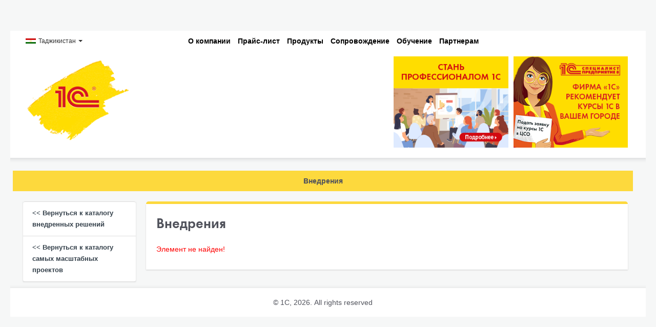

--- FILE ---
content_type: text/html; charset=UTF-8
request_url: https://1c.tj/solutions/1190874/
body_size: 5209
content:
<!DOCTYPE html>
<html lang="ru">
<head>
	<meta http-equiv="content-type" content="text/html; charset=utf-8">
	<meta name="viewport" content="width=device-width, initial-scale=1.0">
		<title>Внедрения</title>
	<link href="/bitrix/components/bitrix/system.show_message/templates/.default/style.css?144836288764" type="text/css"  rel="stylesheet" />
<link href="/local/templates/1c/css/bootstrap.css?1451367926125105" type="text/css"  data-template-style="true"  rel="stylesheet" />
<link href="/local/templates/1c/css/bootstrap.addaptive.min.css?1448536652117263" type="text/css"  data-template-style="true"  rel="stylesheet" />
<link href="/local/templates/1c/font-awesome/css/font-awesome.min.css?137223243422084" type="text/css"  data-template-style="true"  rel="stylesheet" />
<link href="/local/templates/1c/css/snippets.css?158037225381193" type="text/css"  data-template-style="true"  rel="stylesheet" />
<link href="/local/templates/1c/css/style.css?170808659416633" type="text/css"  data-template-style="true"  rel="stylesheet" />
	<link rel="stylesheet" type="text/css" href="/local/templates/1c/css/adaptive.css"/>
	<script src="/local/templates/1c/js/jquery-1.10.2.min.js"></script>
	<script>if(!window.BX)window.BX={};if(!window.BX.message)window.BX.message=function(mess){if(typeof mess==='object'){for(let i in mess) {BX.message[i]=mess[i];} return true;}};</script>
<script>(window.BX||top.BX).message({"pull_server_enabled":"N","pull_config_timestamp":0,"pull_guest_mode":"N","pull_guest_user_id":0});(window.BX||top.BX).message({"PULL_OLD_REVISION":"Для продолжения корректной работы с сайтом необходимо перезагрузить страницу."});</script>
<script>(window.BX||top.BX).message({"JS_CORE_LOADING":"Загрузка...","JS_CORE_NO_DATA":"- Нет данных -","JS_CORE_WINDOW_CLOSE":"Закрыть","JS_CORE_WINDOW_EXPAND":"Развернуть","JS_CORE_WINDOW_NARROW":"Свернуть в окно","JS_CORE_WINDOW_SAVE":"Сохранить","JS_CORE_WINDOW_CANCEL":"Отменить","JS_CORE_WINDOW_CONTINUE":"Продолжить","JS_CORE_H":"ч","JS_CORE_M":"м","JS_CORE_S":"с","JSADM_AI_HIDE_EXTRA":"Скрыть лишние","JSADM_AI_ALL_NOTIF":"Показать все","JSADM_AUTH_REQ":"Требуется авторизация!","JS_CORE_WINDOW_AUTH":"Войти","JS_CORE_IMAGE_FULL":"Полный размер"});</script>

<script src="/bitrix/js/main/core/core.js?1740152846498062"></script>

<script>BX.Runtime.registerExtension({"name":"main.core","namespace":"BX","loaded":true});</script>
<script>BX.setJSList(["\/bitrix\/js\/main\/core\/core_ajax.js","\/bitrix\/js\/main\/core\/core_promise.js","\/bitrix\/js\/main\/polyfill\/promise\/js\/promise.js","\/bitrix\/js\/main\/loadext\/loadext.js","\/bitrix\/js\/main\/loadext\/extension.js","\/bitrix\/js\/main\/polyfill\/promise\/js\/promise.js","\/bitrix\/js\/main\/polyfill\/find\/js\/find.js","\/bitrix\/js\/main\/polyfill\/includes\/js\/includes.js","\/bitrix\/js\/main\/polyfill\/matches\/js\/matches.js","\/bitrix\/js\/ui\/polyfill\/closest\/js\/closest.js","\/bitrix\/js\/main\/polyfill\/fill\/main.polyfill.fill.js","\/bitrix\/js\/main\/polyfill\/find\/js\/find.js","\/bitrix\/js\/main\/polyfill\/matches\/js\/matches.js","\/bitrix\/js\/main\/polyfill\/core\/dist\/polyfill.bundle.js","\/bitrix\/js\/main\/core\/core.js","\/bitrix\/js\/main\/polyfill\/intersectionobserver\/js\/intersectionobserver.js","\/bitrix\/js\/main\/lazyload\/dist\/lazyload.bundle.js","\/bitrix\/js\/main\/polyfill\/core\/dist\/polyfill.bundle.js","\/bitrix\/js\/main\/parambag\/dist\/parambag.bundle.js"]);
</script>
<script>(window.BX||top.BX).message({"LANGUAGE_ID":"ru","FORMAT_DATE":"DD.MM.YYYY","FORMAT_DATETIME":"DD.MM.YYYY HH:MI:SS","COOKIE_PREFIX":"BITRIX_SM","SERVER_TZ_OFFSET":"10800","UTF_MODE":"Y","SITE_ID":"tj","SITE_DIR":"\/","USER_ID":"","SERVER_TIME":1770062642,"USER_TZ_OFFSET":0,"USER_TZ_AUTO":"Y","bitrix_sessid":"7e3daa7d843083535e8260da0bc518e7"});</script>


<script src="/bitrix/js/pull/protobuf/protobuf.js?1656484712274055"></script>
<script src="/bitrix/js/pull/protobuf/model.js?165648471270928"></script>
<script src="/bitrix/js/main/core/core_promise.js?16564144855220"></script>
<script src="/bitrix/js/rest/client/rest.client.js?165648473717414"></script>
<script src="/bitrix/js/pull/client/pull.client.js?174015241683600"></script>
<script>
					(function () {
						"use strict";

						var counter = function ()
						{
							var cookie = (function (name) {
								var parts = ("; " + document.cookie).split("; " + name + "=");
								if (parts.length == 2) {
									try {return JSON.parse(decodeURIComponent(parts.pop().split(";").shift()));}
									catch (e) {}
								}
							})("BITRIX_CONVERSION_CONTEXT_tj");

							if (cookie && cookie.EXPIRE >= BX.message("SERVER_TIME"))
								return;

							var request = new XMLHttpRequest();
							request.open("POST", "/bitrix/tools/conversion/ajax_counter.php", true);
							request.setRequestHeader("Content-type", "application/x-www-form-urlencoded");
							request.send(
								"SITE_ID="+encodeURIComponent("tj")+
								"&sessid="+encodeURIComponent(BX.bitrix_sessid())+
								"&HTTP_REFERER="+encodeURIComponent(document.referrer)
							);
						};

						if (window.frameRequestStart === true)
							BX.addCustomEvent("onFrameDataReceived", counter);
						else
							BX.ready(counter);
					})();
				</script>



<script src="/local/templates/1c/js/bootstrap.min.js?137486824828631"></script>
<script src="/local/templates/1c/js/jquery.overscroll.js?146003588422709"></script>
<script src="/local/templates/1c/js/snippets.js?158037189074028"></script>
<script src="/local/templates/1c/js/main.js?14600355951603"></script>
<script src="/local/components/c1/site.list/templates/.default/script.js?1449131665563"></script>
<script>var _ba = _ba || []; _ba.push(["aid", "6b8968a32c4e856ae53cd8dc006c8cc3"]); _ba.push(["host", "1c.tj"]); (function() {var ba = document.createElement("script"); ba.type = "text/javascript"; ba.async = true;ba.src = (document.location.protocol == "https:" ? "https://" : "http://") + "bitrix.info/ba.js";var s = document.getElementsByTagName("script")[0];s.parentNode.insertBefore(ba, s);})();</script>



		<!-- Google Tag Manager -->
	<script>(function(w,d,s,l,i){w[l]=w[l]||[];w[l].push({'gtm.start':
	new Date().getTime(),event:'gtm.js'});var f=d.getElementsByTagName(s)[0],
	j=d.createElement(s),dl=l!='dataLayer'?'&l='+l:'';j.async=true;j.src=
	'https://www.googletagmanager.com/gtm.js?id='+i+dl;f.parentNode.insertBefore(j,f);
	})(window,document,'script','dataLayer','GTM-WPRFDJQS');</script>
	<!-- End Google Tag Manager -->
	
        <meta name="google-site-verification" content="-sRSRFZq-AxlF-W5oBNqam44ja7BsMUwHIlwCLQ6xgU" /></head>
<body>
<!-- Google Tag Manager (noscript) -->
<noscript><iframe src="https://www.googletagmanager.com/ns.html?id=GTM-WPRFDJQS" height="0" width="0" style="display:none;visibility:hidden"></iframe></noscript>
<!-- End Google Tag Manager (noscript) -->
<!-- Yandex.Metrika counter -->
<script type="text/javascript" >
   (function(m,e,t,r,i,k,a){m[i]=m[i]||function(){(m[i].a=m[i].a||[]).push(arguments)};
   m[i].l=1*new Date();
   for (var j = 0; j < document.scripts.length; j++) {if (document.scripts[j].src === r) { return; }}
   k=e.createElement(t),a=e.getElementsByTagName(t)[0],k.async=1,k.src=r,a.parentNode.insertBefore(k,a)})
   (window, document, "script", "https://mc.yandex.ru/metrika/tag.js", "ym");

   ym(98089824, "init", {
        clickmap:true,
        trackLinks:true,
        accurateTrackBounce:true,
        webvisor:true
   });
</script>
<noscript><div><img src="https://mc.yandex.ru/watch/98089824" style="position:absolute; left:-9999px;" alt="" /></div></noscript>
<!-- /Yandex.Metrika counter -->		<!-- header -->
		<div class="grey">
		<div class="header">
			<div class="container">
				<div class="row">
					<div class="internationalizationContainer span">
						<div class="internationalizationBlock">
							<ul class="inline">
    <li class="dropdown" id="countryDropdown">
        <a href="javascript:void(0);" data-toggle="dropdown" class="dropdown-toggle">
            <div class="countryFlagImg flag-TJ"></div>
            <span class="textValue">Таджикистан</span>
            <b class="caret"></b>
        </a>
        <ul class="dropdown-menu localizationDropDownMenu">
                            <li><a data-value="AZ" href="http://1caz.az">
                        <img class="countryFlagImg flag-AZ"><span>Азербайджан</span></a>
                </li>
                            <li><a data-value="BY" href="http://1c.by">
                        <img class="countryFlagImg flag-BY"><span>Беларусь</span></a>
                </li>
                            <li><a data-value="GE" href="http://ge.1c.eu">
                        <img class="countryFlagImg flag-GE"><span>Грузия</span></a>
                </li>
                            <li><a data-value="KG" href="http://1c.kg">
                        <img class="countryFlagImg flag-KG"><span>Киргизия</span></a>
                </li>
                            <li><a data-value="MD" href="http://1c.md">
                        <img class="countryFlagImg flag-MD"><span>Молдова</span></a>
                </li>
                            <li><a data-value="RU" href="http://1c.ru">
                        <img class="countryFlagImg flag-RU"><span>Россия</span></a>
                </li>
                            <li><a data-value="TJ" href="http://1c.tj">
                        <img class="countryFlagImg flag-TJ"><span>Таджикистан</span></a>
                </li>
                            <li><a data-value="TM" href="http://1ctm.tm">
                        <img class="countryFlagImg flag-TM"><span>Туркменистан</span></a>
                </li>
                            <li><a data-value="UZ" href="http://1c.uz">
                        <img class="countryFlagImg flag-UZ"><span>Узбекистан</span></a>
                </li>
                    </ul>
    </li>
    </ul>						</div>
					</div>
					                        <div class="header-form pull-right">
							                        </div>
                        <div class="header-top-navigation">
							<ul class="inline">
	<li class="dropdown"> <a href="javascript:void(0);" data-toggle="dropdown" class="dropdown-toggle">О компании</a>
	<ul class="dropdown-menu header-top-menu">
		<li><a href="/firm1c/partypes.php">Партнерская сеть</a></li>
		<li><a href="/news/">Новости</a></li>
		<li><a href="/contacts/">Контакты</a></li>
	</ul>
 </li>
	<li class="dropdown"> <a href="/prices/">Прайс-лист</a></li>
	<li class="dropdown"><a href="javascript:void(0);" data-toggle="dropdown" class="dropdown-toggle">Продукты</a>
	<ul class="dropdown-menu header-top-menu">
		<li><a href="/v8/">Система программ 1С:Предприятие</a></li>
		<li><a href="/firm1c/partner/franch/">Купить 1С:Предприятие</a></li>
		<li><a href="/v8/generic_products/index.php">Типовые продукты</a></li>
		<li><a href="/v8/industry_products/index.php">Отраслевые и специализированные решения</a></li>
	</ul>
 </li>
	<li class="dropdown"> <a href="javascript:void(0);" data-toggle="dropdown" class="dropdown-toggle">Сопровождение</a>
	<ul class="dropdown-menu header-top-menu">
		<li><a href="https://portal.1c.ru/applications/auth">Личный кабинет</a></li>
		<li><a href="https://portal.1c.ru/">Сервисы 1С</a></li>
		<li><a href="http://its.1c.eu/">1С:ИТС</a></li>
		<li><a href="/support/how_get.php">Техническая поддержка</a></li>
		<li><a href="/support/metod_materials.php">Методические материалы</a></li>
	</ul>
 </li>
	<li class="dropdown"> <a href="javascript:void(0);" data-toggle="dropdown" class="dropdown-toggle">Обучение</a>
	<ul class="dropdown-menu header-top-menu">
		<li><a href="/firm1c/cso/courses/index.php">Курсы по 1С</a></li>
		<li><a href="/firm1c/prof/prof.php">1С:Профессионал</a></li>
		<li><a href="/firm1c/spec/">1С:Специалист</a></li>
		<li><a href="/v8/education_products/index.php">Продукты для обучения</a></li>
	</ul>
 </li>
	<li class="dropdown"> <a href="javascript:void(0);" data-toggle="dropdown" class="dropdown-toggle">Партнерам</a>
	<ul class="dropdown-menu header-top-menu">
		<li><a href="http://partweb.1c.ru/PartnerSupport/PartnerSupportEntry.aspx"> Личный кабинет партнера</a></li>
		<li><a href="/firm1c/franch.php">1С:Франчайзинг</a></li>
		<li><a href="/firm1c/">Станьте нашим партнером</a></li>
	</ul>
 </li>
	<ul class="dropdown-menu header-top-menu">
	</ul>
</ul>                        </div>
				</div>
			</div>
            <div class="container top-indent top-banners">
                <div class="row">
                    <div class="span3">
                        <div class="header-logo">
                            <a href="/"><img alt="1C" src="/local/templates/1c/images/logo.png"></a>
                        </div>
                    </div>
                    <div class="span3"></div>
                    <div class="span9">
						                            <div class="header-center-banner pull-right">
                                <!--'start_frame_cache_banner_header_small1'-->                                <a href="/firm1c/cso/timetable/"><img alt="Обучение 1С:Бухгалетрии и Основам бухгалтерского учета не выходя из дома!" title="Обучение 1С:Бухгалетрии и Основам бухгалтерского учета не выходя из дома!" src="/upload/rk/c01/rh0zvdhyvle0lr663j3mtcgkhir2wvrj.png" width="270" height="215" style="border:0;" /></a>                                <!--'end_frame_cache_banner_header_small1'-->                            </div>
                            <div class="header-center-banner pull-right">
                                                                <!--'start_frame_cache_2DJmFo'--><a href="/firm1c/prof/prof.php"><img alt="1С:Профессионал - сертификация пользователей ПП &quot;1С:Предприятие&quot;" title="1С:Профессионал - сертификация пользователей ПП &quot;1С:Предприятие&quot;" src="/upload/rk/fc8/85zwbkyiyhr92ijl3aj0og8ugxzxh89x.png" width="270" height="215" style="border:0;" /></a><!--'end_frame_cache_2DJmFo'-->                                                            </div>
                            <div class="header-center-banner pull-right">
                                                        <!--'start_frame_cache_ALOAcH'--><!--'end_frame_cache_ALOAcH'-->                                                    </div>
						                    </div>
                </div>
            </div>
		</div>
	</div>
	
	<div class="white-grey">
		<div class="container infoblocksList-container">
			<div class="row top-indent">
														<h4 class="inner-header inner-header_1CEnterprise">Внедрения</h4>
								<div class="sidebar-menu-inline"> <!-- Нужно для адаптивной верстки -->
	<ul class="inline">
		<li>
			<a href="javascript:void(0);" data-toggle="dropdown" class="dropdown-toggle">
				<span class="textValue">Меню</span>
				<b class="caret"></b>
			</a>
			<ul class="dropdown-menu nav nav-tabs nav-stacked sidebar-menu">
									<li>
						<a href="/v8/solutions.php"><< Вернуться к каталогу внедренных решений</a>
					</li>
									<li>
						<a href="/v8/implement.php"><< Вернуться к каталогу самых масштабных проектов</a>
					</li>
							</ul>
		</li>
	</ul>
</div>

<div class="span3 sidebar-menu-block">
	<ul class="nav nav-tabs nav-stacked sidebar-menu">
					<li>
				<a href="/v8/solutions.php"><< Вернуться к каталогу внедренных решений</a>
			</li>
					<li>
				<a href="/v8/implement.php"><< Вернуться к каталогу самых масштабных проектов</a>
			</li>
			</ul>
</div>				<div class="span12 inner-content">
										<div class="inner-content-header inner-header_1CEnterprise"></div>
					<div class="widebox">
						<h1>Внедрения</h1>
								
<p><font class="errortext">Элемент не найден!</font></p>							</div>
				</div>
						</div>
		</div>
	</div>	
	
	<div class="white">
		<div class="container">
			<div class="footer-txt top-indent">
				<div class="row">
					<div class="copyright">
						&copy; 1С, 2026. All rights reserved
					</div>	
				</div>
			</div>
		</div>
	</div>
		</body>
</html>

--- FILE ---
content_type: application/javascript
request_url: https://1c.tj/local/components/c1/site.list/templates/.default/script.js?1449131665563
body_size: 210
content:
$(document).ready(function() {
	/*$('#localeDropdown .localizationDropDownMenu a').click(function(e) {
		e.preventDefault();
		var lang = $(this).data('value');
		var langName = $(this).text();
		$(this).parents('.dropdown').find('.textValue').text(langName);
		
		$.ajax({
			url: '/local/components/c1/site.list/ajax.php',
			data: {
				action: 'setLang',
				language: lang
			},
			type: 'post',
			dataType: 'json',
			success: function(response) {
				if (response.success) {
					window.location.reload();
				}
			}
		});
	});*/
});

--- FILE ---
content_type: image/svg+xml
request_url: https://1c.tj/local/templates/1c/images/flags/tj.svg
body_size: 642
content:
<svg width="1200" height="600" viewBox="0 0 1400 700" xmlns:xlink="http://www.w3.org/1999/xlink" xmlns="http://www.w3.org/2000/svg"><path fill="#060" d="M0 0H1400V700H0z"/><path fill="#fff" d="M0 0H1400V500H0z"/><path fill="#c00" d="M0 0H1400V200H0z"/><g transform="translate(0,-0.33413012)" fill="#f8c300"><path d="m 672,340.7 a 12.5,12.5 0 0 1 23.3,5.9 v 50 h 9.4 v -50 a 12.5,12.5 0 0 1 23.3,-5.9 29.5,29.5 0 1 0 -56,0"/><path d="m 678.7,327.65 a 20,20 0 0 1 21.3,9.55 20,20 0 0 1 21.3,-9.55 21.5,21.5 0 0 0 -42.6,0" fill="#fff"/><path id="a" d="m 695.3,376.627 a 38,38 0 0 1 -63.845,24.316 39.5,39.5 0 0 1 -59.734,17.467 c 3.6496,36.426 58.252,28.989 62.32,-6.4288 17.154,30.115 54.873,21.49 65.91,-15.4 z"/><use xlink:href="#a" transform="matrix(-1,0,0,1,1400,0)" width="100%" height="100%"/><path id="b" d="m 658.84,441.31 c -7.6181,16.446 -22.845,19.271 -36.164,5.9953 0,0 5.3539,-3.7831 11.086,-4.826 -1.0748,-4.5744 1.1291,-10.902 4.2354,-14.324 3.2575,2.2264 7.8036,6.6886 8.9598,11.874 8.0291,-1.0394 11.883,1.2815 11.883,1.2815 z"/><use xlink:href="#b" transform="rotate(9.37,700,804)" width="100%" height="100%"/><use xlink:href="#b" transform="rotate(18.74,700,804)" width="100%" height="100%"/><path d="m 603,478 a 340,340 0 0 1 194,0" fill="none" stroke-width="16" stroke="#f8c300"/><g transform="translate(700,380.00074)"><g transform="translate(0,-140)"><path id="c" transform="matrix(4.8669e-5,0,0,4.8669e-5,0,0)" d="M-488533 -158734L488533 -158734 -301930 415571 0 -513674 301930 415571z"/></g><g id="d"><use xlink:href="#c" transform="translate(-70,-121.24356)" width="100%" height="100%"/><use xlink:href="#c" transform="translate(-121.24356,-70)" width="100%" height="100%"/><use xlink:href="#c" transform="translate(-140)" width="100%" height="100%"/></g><use xlink:href="#d" transform="scale(-1,1)" width="100%" height="100%"/></g></g></svg>

--- FILE ---
content_type: application/javascript
request_url: https://1c.tj/local/templates/1c/js/main.js?14600355951603
body_size: 530
content:
function checkTableWidth()
{		
	var wraperWidth = $(".widebox").width();
	
	$(".widebox table").each(function(){
				
		if(wraperWidth >= $(this).width())
		{
			if($(this).parent().hasClass('table-resizable'))
			{
				$(this).parent().removeOverscroll();
			}
		}
		
		if(wraperWidth < $(this).width())
		{
			if(!$(this).parent().hasClass('table-resizable'))
			{
				$(this).wrap('<div class="table-resizable"></div>');
			}
				
			$(this).parent().overscroll({
				persistThumbs: true,
				direction: 'horizontal',
				captureWheel: false			
			})
		}
	});			
}

$(document).ready(function(){
	$('.showMore').click(function() {
		$(this).parents('tr').hide();
		$(this).parents('tbody').next('tbody').show();
	});
	
	checkTableWidth();	
});

$(window).resize(function(){		
	checkTableWidth();
});

function infoBlockSimilarHeight()
{
	var $block = $('#infoblocksList');
	var $elements = $block.find('.infoblockElem');
	$elements.find('.infoblockContent').css('height', '');
	
	var cols = Math.floor($block.width() / $elements.eq(0).width());
	console.log(cols);
	
	var count = 0;
	var elements = [];
	var maxHeight = 0;
	$elements.each(function() {
		if (count == cols) {
			for (var i = 0, l = elements.length; i < l; i++) {
				var $element = elements[i];
				$element.find('.infoblockContentBody').css('height', maxHeight);
			}
			count = 0;
			maxHeight = 0;
			elements = [];
		}
		
		var height = $(this).height();
		if (height > maxHeight) {
			maxHeight = height;
		}
		elements.push($(this));
		
		count++;
	});
}